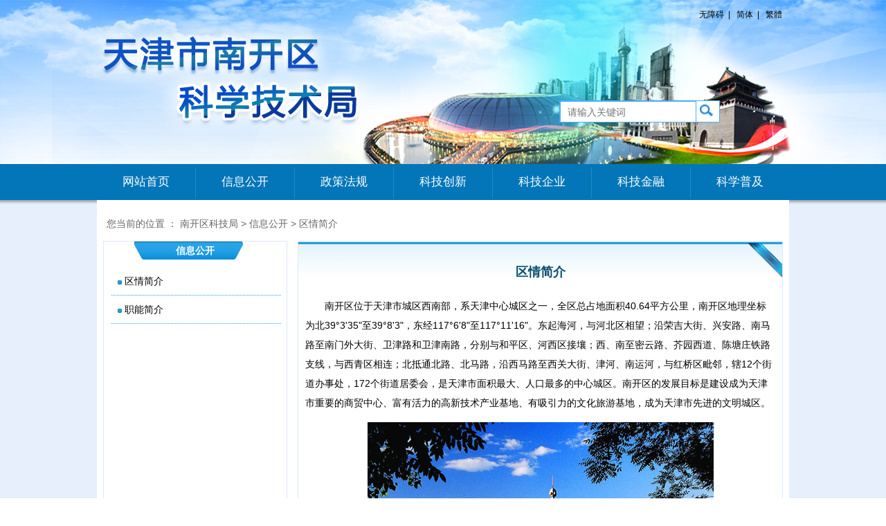

--- FILE ---
content_type: text/html
request_url: https://www.tjnk.gov.cn/NKQKJJ1371/XXGK9304/QQJJ1309/
body_size: 26186
content:
<!DOCTYPE html PUBLIC "-//W3C//DTD XHTML 1.0 Transitional//EN" "http://www.w3.org/TR/xhtml1/DTD/xhtml1-transitional.dtd">
<html xmlns="http://www.w3.org/1999/xhtml">

	<head>
		<meta http-equiv="Content-Type" content="text/html; charset=UTF-8" />
<!-- 网站名称-->
<meta name="SiteName" content="天津市南开区人民政府">  
<!--网站域名-->
<meta name="SiteDomain" content="http://www.tjnk.gov.cn">
<!--政府网站标识码-->
<meta name="SiteIDCode" content="1201040001">
		<META name="ColumnName" content='区情简介'>
		<META name="ColumnType" content='区情简介'>
		<META name="ArticleTitle" content="">
		<META name="PubDate" content="">
		<meta name="ContentSource"  content="">
		<meta name="Keywords"  content=''>
		<meta name="Author"  content=''>
		<meta name="Description"  content=''>
		<meta name="Url"  content='http://####'>
		<title>
			_
			区情简介_
			天津市南开区人民政府
		</title>

		<link href="../../../images/kjj_css1.css" rel="stylesheet" type="text/css" />
		<style type="text/css">
			.bshare-custom{
				margin: 15px;
			}
		</style>
	</head>

	<body>
		<table width="100%" border="0" cellspacing="0" cellpadding="0" bgcolor="#e7effc">
			<tbody>
				<tr>
					<td valign="top" background="../../../images/nkkw201712sy_01.jpg" style="background-position:top center; background-repeat:no-repeat;">
						<!--嵌入-->
						<script src="https://www.tjnk.gov.cn/images/jquery-1_6.9.1.js" type="text/javascript" charset="utf-8"></script>
<style>
.weiruan17 {
    font-family: "微软雅黑";
    font-size: 17px;
}
.weiruan17 a {
   width:100%;
display: inline-block;
    height: 52px;
    line-height: 52px;
}
.left-nava a{
   width:90%;
display: inline-block;
}
</style>
<!--[if lte IE 9]>
<style>
body {
    position: relative;
    padding-top: 34px;
}
</style>
<div style="background: rgb(253, 241, 218);line-height: 34px;text-align: center;font-size: 14px;font-family: 宋体;position: absolute;width: 100%;z-index: 999;top: 0; left: 0;"><span class="versions_text" style="padding-left: 21px;position: relative;"><i style="background: url(../../../images/infocirlce.png) center no-repeat;width: 16px;height: 16px;display: block;position: absolute;left: 0;top: 50%;margin-top: -8px;"></i>您当前的浏览器版本过低，建议升级至IE10及以上版本或使用Chrome、360等浏览器</span></div>
<![endif]-->
<table width="1000" border="0" align="center" cellpadding="0" cellspacing="0" style="position: relative;">
	<tbody>
		<tr>
			<td>
<style>
.toolBox{position:absolute;top:10px;right:10px;font-size: 12px;}
.toolBox a{font-size: 12px;cursor: pointer; width:100%;}
</style>
<div class="toolBox">
<a id="toolbarCtrl" onclick="openToolbar();" title="无障碍" target="_blank" style='cursor:pointer'>无障碍&nbsp;&nbsp;|&nbsp;&nbsp;
</a><a id="simplifiedLink">简体</a>&nbsp;&nbsp;|&nbsp;&nbsp;
<a id="translateLink">繁體</a>
</div>
<style>
.search{
display: inline-block;
    width: 230px;
    height: 30px;
    font-size: 0;
    line-height: 28px;
    position: absolute;
       bottom: 60px;
    right: 100px;
    z-index: 9;
    border: solid 1px #4cacf9;
    /* border-radius: 2px; */
    background-color: #ffffff;
    /* margin-right: 10px; */
}
.text{
  width: 175px;
    height: 29px;
    padding: 0 10px;
    border: solid 1px #4cacf9; 
    font-size: 14px;
}
.btn{
width: 29px;
    padding: 5px;
    box-sizing: border-box;
    /* height: 100%; */
    background-size: cover;
    font-size: 16px;
    background: #ffffff;
    text-align: center;
    display: inline-block;
    height: 30px;
    vertical-align: top;
}
</style>
<div class="search">
      <input class="text" type="text" name="" id="search-input" placeholder="请输入关键词" />
      <a href="javascript:jumpToSearch();" class="btn" >
        <img src="https://www.tjnk.gov.cn/SWW8414/swwglllm/images/P020220215312073078146.png" alt="搜索" style="
    display: block;
    width: 100%;
        height: auto;
    margin-top: 0 !important;" />
      </a>
    </div>
<script type="text/javascript" src="https://www.tjnk.gov.cn/images/tw_cn.js"></script>
<script>

	$(function(){
		//IE 浏览器判断start
		function IEVersion() {
			var userAgent = navigator.userAgent; //取得浏览器的userAgent字符串  
			var isIE = userAgent.indexOf("compatible") > -1 && userAgent.indexOf("MSIE") > -1; //判断是否IE<11浏览器  
			var isEdge = userAgent.indexOf("Edge") > -1 && !isIE; //判断是否IE的Edge浏览器  
			var isIE11 = userAgent.indexOf('Trident') > -1 && userAgent.indexOf("rv:11.0") > -1;
			if(isIE) {
				var reIE = new RegExp("MSIE (\\d+\\.\\d+);");
				reIE.test(userAgent);
				var fIEVersion = parseFloat(RegExp["$1"]);
				if(fIEVersion == 7) {
					return 7;
				} else if(fIEVersion == 8) {
					return 8;
				} else if(fIEVersion == 9) {
					return 9;
				} else if(fIEVersion == 10) {
					return 10;
				} else {
					return 6;//IE版本<=7
				}   
			} else if(isEdge) {
				return 'edge';//edge
			} else if(isIE11) {
				return 11; //IE11  
			}else{
				return -1;//不是ie浏览器
			}
		}
		//IE 浏览器判断end
		//处理无障碍滚动条start
		function zoomAdd(){
			var a=$('#toolbar_percent', window.parent.document).html().split("页面")[1].split("%")[0];
			if (IEVersion() != -1) {
				//放大时IE浏览器居中显示
				if(parseInt(a)>100){
					var dw = $(document).width();
					var ds = document.body.scrollWidth
					console.log(dw,ds)
					$(document).scrollLeft((dw-ds)/2);//滚动条偏移
				}
			}
		}
		var obj=window.parent.document.getElementById("toolbar")
		if(obj !=null){
			setTimeout(zoomAdd,300);
		}
		$('#cy_zoomAdd', window.parent.document).on("click",function(){
			zoomAdd();
		})
		//处理无障碍滚动条end

	})

function openToolbar() { /*打开无障碍辅助工具*/
		// if(window.location==top.location){
		var str_location = window.location.href;
		window.location.href = "/toolbar/wca.html?wcaUrl=" + str_location;
		//}
	}
 // 判断是否是手机端
function ismobile () {
  var mobileArry = ["iPhone", "iPad", "Android", "Windows Phone", "BB10; Touch", "BB10; Touch", "PlayBook", "Nokia"];
  var ua = navigator.userAgent;
  var res = [];
  for (var i = 0; i < mobileArry.length; i++) {
    if (mobileArry[i] && ua.indexOf(mobileArry[i]) > 0) {
      res.push(mobileArry[i]);
    }
  }
  return res.length > 0;
}
$("#search-input").keyup(function(event){
  if(event.keyCode ==13){
 jumpToSearch();
  }
 });
        function jumpToSearch(){
           var searchText = $('#search-input').val();
                if($.trim(searchText) != ''){
            var search_page_url = '/searchsite/tjsnkrmzf1/search.html?siteId=17&searchWord='+(encodeURIComponent(searchText));
            window.open(search_page_url,'_blank');
    }
    else{
            alert('请输入搜索关键词');
    }
}
</script>
<img src="https://www.tjnk.gov.cn/images/nkkw201712sy_02.jpg" width="1000" height="237" /></td>
		</tr>
	</tbody>
</table>
<!-- 导航 -->
<table width="1000" border="0" align="center" cellpadding="0" cellspacing="0">
	<tbody>
		<tr>
			<td height="52">
				<table width="1000" border="0" cellspacing="0" cellpadding="0">
					<tbody>
						<tr>
							<td align="center" class="weiruan17 yanse_bai">
								<a target="_blank"  href='../../'>网站首页</a>
							</td>
							
								<td width="1" align="center">
									<img src="https://www.tjnk.gov.cn/images/nkkw201712sy_05.jpg" width="1" height="52" />
								</td>
								<td align="center">
									<span class="weiruan17 yanse_bai">
										<a href='https://www.tjnk.gov.cn/NKQKJJ1371/XXGK9304/'>
											信息公开
										</a>
									</span>
								</td>
							
								<td width="1" align="center">
									<img src="https://www.tjnk.gov.cn/images/nkkw201712sy_05.jpg" width="1" height="52" />
								</td>
								<td align="center">
									<span class="weiruan17 yanse_bai">
										<a href='https://www.tjnk.gov.cn/NKQKJJ1371/ZCFG661/'>
											政策法规
										</a>
									</span>
								</td>
							
								<td width="1" align="center">
									<img src="https://www.tjnk.gov.cn/images/nkkw201712sy_05.jpg" width="1" height="52" />
								</td>
								<td align="center">
									<span class="weiruan17 yanse_bai">
										<a href='https://www.tjnk.gov.cn/NKQKJJ1371/KJCX1092/'>
											科技创新
										</a>
									</span>
								</td>
							
								<td width="1" align="center">
									<img src="https://www.tjnk.gov.cn/images/nkkw201712sy_05.jpg" width="1" height="52" />
								</td>
								<td align="center">
									<span class="weiruan17 yanse_bai">
										<a href='https://www.tjnk.gov.cn/NKQKJJ1371/KJQY967/'>
											科技企业
										</a>
									</span>
								</td>
							
								<td width="1" align="center">
									<img src="https://www.tjnk.gov.cn/images/nkkw201712sy_05.jpg" width="1" height="52" />
								</td>
								<td align="center">
									<span class="weiruan17 yanse_bai">
										<a href='https://www.tjnk.gov.cn/NKQKJJ1371/KJJR1705/'>
											科技金融
										</a>
									</span>
								</td>
							
								<td width="1" align="center">
									<img src="https://www.tjnk.gov.cn/images/nkkw201712sy_05.jpg" width="1" height="52" />
								</td>
								<td align="center">
									<span class="weiruan17 yanse_bai">
										<a href='https://www.tjnk.gov.cn/NKQKJJ1371/KXPJ806/'>
											科学普及
										</a>
									</span>
								</td>
							
						</tr>
					</tbody>
				</table>
			</td>
		</tr>
	</tbody>
</table>

						<!--page cms="enorth webpublisher"  version="5.1.30819 /20140127083847" server_name=":=$encp$=:8c55c52cc4bce882398ce220cd4d09113220c3d6ec458839" parse_date="2019-06-12 14:39:52" cost="3" parse_result="0" input_mode="manual"-->
						<table width="1000" border="0" align="center" cellpadding="9" cellspacing="0">
							<tr>
								<td bgcolor="#FFFFFF">
									<!--嵌入-->
									<table width="100%" border="0" cellspacing="0" cellpadding="5">
										<tr>
											<td height="40" class="xinzi1 zi14">
												<!--function position() parse begin-->
												您当前的位置 ：
												<a href="../../" title="南开区科技局" class="CurrChnlCls">南开区科技局</a>&nbsp;&gt;&nbsp;<a href="../" title="信息公开" class="CurrChnlCls">信息公开</a>&nbsp;&gt;&nbsp;<a href="./" title="区情简介" class="CurrChnlCls">区情简介</a>
											</td>
										</tr>
									</table>
									<table width="100%" border="0" cellpadding="0" cellspacing="0" bgcolor="#dbe8f9">
										<tr>
											<!-- 左导航 -->
											<td width="27%" height="600" valign="top" bgcolor="#FFFFFF">
												<table width="100%" border="0" cellpadding="0" cellspacing="1" bgcolor="#dbe8f9">
													<tr>
														
															<td height="2880" valign="top" bgcolor="#FFFFFF">
														
														
														<table width="85%" border="0" align="center" cellpadding="0" cellspacing="0">
															<tr>
																<td height="27" align="center" background="../../../images/10023415_962179.jpg" class="zi14 jiacu yanse_bai">
																	信息公开
																</td>
															</tr>
														</table>
														<table width="100%" border="0" cellspacing="0" cellpadding="0" style="position: relative;top: -1px;background-color: #fff;">
															<tr>
																<td height="10"></td>
															</tr>
														</table>
														<!-- 循环 -->
														
															<table width="85%" border="0" align="center" cellpadding="0" cellspacing="0">
																<tr>
																	<td height="40" class="zi14 left-nava">
																		<a target="_blank" href='./'>
																			<img src="../../../images/nk201403zwgk_11.jpg" width="6" height="6" />

																			区情简介
																		</a>
																	</td>
																</tr>
															</table>
															<table width="247" border="0" align="center" cellpadding="0" cellspacing="0">
																<tr>
																	<td>
																		<img src="../../../images/nk201403zwgk_16.jpg" width="247" height="1" />
																	</td>
																</tr>
															</table>
														
															<table width="85%" border="0" align="center" cellpadding="0" cellspacing="0">
																<tr>
																	<td height="40" class="zi14 left-nava">
																		<a target="_blank" href='../ZNJJ9505/'>
																			<img src="../../../images/nk201403zwgk_11.jpg" width="6" height="6" />

																			职能简介
																		</a>
																	</td>
																</tr>
															</table>
															<table width="247" border="0" align="center" cellpadding="0" cellspacing="0">
																<tr>
																	<td>
																		<img src="../../../images/nk201403zwgk_16.jpg" width="247" height="1" />
																	</td>
																</tr>
															</table>
														

														</td>
													</tr>
												</table>
												</td>
												<td width="73%" valign="top" bgcolor="#FFFFFF">
													<table width="98%" border="0" align="right" cellpadding="0" cellspacing="0" bgcolor="#dbe8f9" style="border: 1px solid #dbe8f9;">
														<tr>
															<td height="550" valign="top" bgcolor="#FFFFFF">
																
																	<table width="100%" border="0" cellspacing="0" cellpadding="0">
																		<tr>
																			<td height="55" align="center" valign="bottom" background="../../../images/10023414_749098.jpg" class="zi18 xinzi5 jiacu">

																				区情简介
																			</td>
																		</tr>
																	</table>
																	<table width="100%" border="0" cellspacing="0" cellpadding="10">
																		<tr>
																			<td class="zi14 hanggao28">
																				<!-- 详情 -->
																				<p>
																					<div class="view TRS_UEDITOR trs_paper_default trs_web"><p style="font-family: 瀹嬩綋, Arial, Helvetica, sans-serif;font-size: 14px;white-space: normal;background-color: rgb(255, 255, 255)">
    　　南开区位于天津市城区西南部，系天津中心城区之一，全区总占地面积40.64平方公里，南开区地理坐标为北39°3&#39;35&quot;至39°8&#39;3&quot;，东经117°6&#39;8&quot;至117°11&#39;16&quot;。东起海河，与河北区相望；沿荣吉大街、兴安路、南马路至南门外大街、卫津路和卫津南路，分别与和平区、河西区接壤；西、南至密云路、芥园西道、陈塘庄铁路支线，与西青区相连；北抵通北路、北马路，沿西马路至西关大街、津河、南运河，与红桥区毗邻，辖12个街道办事处，172个街道居委会，是天津市面积最大、人口最多的中心城区。南开区的发展目标是建设成为天津市重要的商贸中心、富有活力的高新技术产业基地、有吸引力的文化旅游基地，成为天津市先进的文明城区。
</p>
<p style="text-align:center;font-family: 瀹嬩綋, Arial, Helvetica, sans-serif;font-size: 14px;white-space: normal;background-color: rgb(255, 255, 255)">
    <img src="./202001/W020200415583960738509.jpg" width="500" height="332" title="" alt="" picname="" OLDSRC="W020200415583960738509.jpg" />
</p>
<p style="font-family: 瀹嬩綋, Arial, Helvetica, sans-serif;font-size: 14px;white-space: normal;background-color: rgb(255, 255, 255)">
    　　南开这块热土，孕育了丰厚的历史文化。以天后宫、玉皇阁、文庙、广东会馆为代表的文化遗迹解说着南开的历史文明，记载了南开的文化积淀。天后宫建于元代，与福建莆田湄洲岛妈祖庙，台湾的北港朝天宫合称为中国的“妈祖三大庙”；文庙建于明正统元年（1436），是天津地区现存最完整、规划最宏大的，也是全国唯一府县合一的古建筑群。广东会馆建于光绪三十三年（1907），由四合院和戏楼组成，戏楼是国内尚存规模最大、最完好的古典建筑，其独特的风格，精湛的木雕，堪称全国罕见，1991年被评为全国优秀近代建筑。为提高天津文化品位，2001年开始重新修建鼓楼，鼓楼采用明清建筑风格，给人别具一格的古雅感受。2003年9月鼓楼商业街正式落成，再现了老城厢600年前的繁华景象，为南开、为天津增添了新的景观。2010年5月1日庄王府正式对外开放。如今的庄王府景区占地近两万平方米，保持标准的“青砖、绿瓦、红门”清代官式建筑风貌，从南到北依次是巨大的照壁、前花园和三进式四合院。
</p>
<p style="text-align:center;font-family: 瀹嬩綋, Arial, Helvetica, sans-serif;font-size: 14px;white-space: normal;background-color: rgb(255, 255, 255)">
    <img src="./202001/W020200415583962343546.jpg" width="500" height="350" title="" alt="" picname="" OLDSRC="W020200415583962343546.jpg" />
</p>
<p style="text-align:center;font-family: 瀹嬩綋, Arial, Helvetica, sans-serif;font-size: 14px;white-space: normal;background-color: rgb(255, 255, 255)">
    <img src="./202001/W020200415583962841107.jpg" width="500" height="375" title="" alt="" picname="" OLDSRC="W020200415583962841107.jpg" />
</p>
<p style="font-family: 瀹嬩綋, Arial, Helvetica, sans-serif;font-size: 14px;white-space: normal;background-color: rgb(255, 255, 255)">
    　　南开区是资源丰富的文化旅游区。南开既是历史文化名区，又是北方文化的重要发祥地。在民间工艺方面，形神兼备的“泥人张”彩塑，彩绘逼真的“风筝魏”风筝，玲珑剔透的“砖刻刘”砖雕，堪称天津工艺三绝。南开区有着深厚的文化底蕴、丰富的文化资源，文物古迹、名人故居、博物馆、展览馆等文化旅游景点众多，众多的革命遗址和文物古迹闪耀着革命历史和传统民俗之光。南开是一个具有光荣革命历史传统的城区，留下了无数革命者的足迹和革命遗址。有李大钊烈士馆、觉悟社，有一代伟人周恩来青年时代在津革命活动纪念馆，周恩来、邓颖超纪念馆等。
</p>
<p style="text-align:center;font-family: 瀹嬩綋, Arial, Helvetica, sans-serif;font-size: 14px;white-space: normal;background-color: rgb(255, 255, 255)">
    <img src="./202001/W020200415583963440488.jpg" width="500" height="332" title="" alt="" picname="" OLDSRC="W020200415583963440488.jpg" />
</p>
<p style="font-family: 瀹嬩綋, Arial, Helvetica, sans-serif;font-size: 14px;white-space: normal;background-color: rgb(255, 255, 255)">
    　　2009年，天津市政府出台了《关于中心城区功能及产业定位发展繁荣都市型经济的实施意见》，将南开区定位为“科技南开”。围绕着“建设科技南开，实现科学发展”的主题，南开区将加快发展电子信息产业、先进制造业、新能源产业、节能环保产业、生物医药产业、新材料产业等高技术和战略新兴产业。
</p>
<p style="text-align:center;font-family: 瀹嬩綋, Arial, Helvetica, sans-serif;font-size: 14px;white-space: normal;background-color: rgb(255, 255, 255)">
    <img src="./202001/W020200415583963978021.jpg" width="500" height="333" title="" alt="" picname="" OLDSRC="W020200415583963978021.jpg" />
</p>
<p style="font-family: 瀹嬩綋, Arial, Helvetica, sans-serif;font-size: 14px;white-space: normal;background-color: rgb(255, 255, 255)">
    　　作为国家发改委确定的服务业综合改革试点城区，南开区将重点发展科技服务、电子信息、金融服务、中介服务等生产性服务业；加快发展商贸流通、旅游休闲、房地产、社区服务等生活性服务业；大力发展创意产业、会展、服务外包等新兴服务业；大力发展楼宇经济，鼓励引进集团总部、高新技术及500强优势企业，打造更多的特色楼宇、亿元楼宇。
</p>
<p style="font-family: 瀹嬩綋, Arial, Helvetica, sans-serif;font-size: 14px;white-space: normal;background-color: rgb(255, 255, 255)">
    　　南开区的发展目标：要建设成为天津重要的科技教育中心，富有活力的高新技术创新基地，以创意产业为引领的高端服务业基地，有影响力的文化旅游和体育休闲基地，有吸引力的人才创业基地，生态宜居的文明城区。
</p></div>
																				</p>
																			</td>
																		</tr>
																	</table>
																
															</td>
														</tr>
														<tr style="background-color: #FFFFFF;">
															<td>
																<link rel="stylesheet" type="text/css" href="../../../images/share-esint.css">
<script type="text/javascript" src="../../../images/share-esint.js"></script>
<div class="share" id="share" style="float: right;">
    <div class="share-icon"></div>
    <div class="share-box" id="share-box">
        <a class="share-btn gwds_weixin" data-w="gwds_weixin" title="微信">&nbsp;</a>
        <a class="share-btn gwds_tsina" data-w="gwds_tsina" title="新浪微博">&nbsp;</a>
        <!-- <span class="gwds_more">&nbsp;</span> -->
    </div>
</div>
<div class="clear" style="clear: both;"></div>
															</td>
														</tr>
													</table>
												</td>
										</tr>
									</table>
									</td>
							</tr>
						</table>
						<style type="text/css">
							< !-- .hanggao34 {
								line-height: 34px;
							}
							
							-->
						</style>

						<!--嵌入-->
						<table width="1000" border="0" align="center" cellpadding="0" cellspacing="0">
							<tbody>
								<tr>
									<td height="10"></td>
								</tr>
							</tbody>
						</table>
						<table width="100%" border="0" cellspacing="0" cellpadding="0" bgcolor="#16436d">
							<tbody>
								<tr>
									<td height="5"></td>
								</tr>
							</tbody>
						</table>
						<table width="100%" border="0" cellspacing="0" cellpadding="0" bgcolor="#d2d9df">
							<tbody>
								<tr>
									<td height="135" align="center">
										<p class="yanse1 hanggao34 zi14">
											地址：天津市南开区红旗南路263号市民服务中心A座8楼 邮编：300110 办公室电话87875857
											<table width="982" border="0" align="center" cellpadding="0" cellspacing="0">
												<tr>
													<td height="10"></td>
												</tr>
											</table>
											<table width="100%" border="0" align="center" cellpadding="0" cellspacing="0">
												<tr>
													<td height="45">
														<table width="500" border="0" align="center" cellpadding="0" cellspacing="0">
															<tr>
																<td align="center">网站地图</td>
																<td align="center">&nbsp;</td>
																<td align="center"><a target="_blank"  href='https://www.tjnk.gov.cn/NKQZF/ZWGK5712/GYWM3213/'>关于我们</a></td>
																<td align="center">&nbsp;</td>
																<td align="center">隐私声明</td>
																<td align="center">&nbsp;</td>
																<td align="center">网站建议</td>
															</tr>
														</table>
													</td>
												</tr>
											</table>
											<table width="100%" border="0" align="center" cellpadding="0" cellspacing="0">
												<tr>
													<td width="29%" height="80" align="right" bgcolor="#efefef">
														<script type="text/javascript">
															document.write(unescape(
																"%3Cspan id='_ideConac' %3E%3C/span%3E%3Cscript src='https://dcs.conac.cn/js/03/041/0000/60658712/CA030410000606587120001.js' type='text/javascript'%3E%3C/script%3E"
															));
														</script>
													</td>
													<td width="7%" align="right" bgcolor="#efefef"><a href="http://www.creditchina.gov.cn/" target="_blank"><img src="https://www.tjnk.gov.cn/images/10020047_998001.jpg" width="110" height="55" border="0" /></a></td>
													<td width="7%" align="center" bgcolor="#efefef"><a href="http://credit.fzgg.tj.gov.cn/" target="_blank"><img src="https://www.tjnk.gov.cn/images/10020048_486053.jpg" width="110" height="55" border="0" /></a></td>
													<td width="6%" align="right" bgcolor="#efefef">
														<script id="_jiucuo_" sitecode='1201040001' src='https://zfwzgl.www.gov.cn/exposure/jiucuo.js'></script>
													</td>
													<td width="23%" align="center" bgcolor="#efefef">主办单位：天津市南开区人民政府办公室<br>
													
														网站标识码：1201040001　津ICP备12005970号-1<br>
														<div style="width:300px;margin:0 auto; padding:5px 0;">
															<a target="_blank" href="http://www.beian.gov.cn/portal/registerSystemInfo?recordcode=12010402000899"
															 style="display:inline-block;text-decoration:none;height:20px;line-height:20px;"><img src="https://www.tjnk.gov.cn/images/beianpic.png" style="float:left;" border="0" />
																<p style="float:left;height:20px;line-height:20px;margin: 0px 0px 0px 5px; color:#000000;">津公网安备
																	12010402000899号</p>
															</a>
														</div>
													</td>
													<td width="28%" align="center" bgcolor="#efefef">&nbsp;</td>
												</tr>
											</table>
										</p>
									</td>
								</tr>
							</tbody>
						</table>

<!--网脉-->	 
<script src="https://jyhpt.tj.gov.cn/images/ta_Info.js" async="async" defer="defer"></script>
						<!--page cms="enorth webpublisher"  version="5.1.30819 /20140127083847" server_name=":=$encp$=:8c55c52cc4bce882398ce220cd4d09113220c3d6ec458839" parse_date="2019-05-29 08:58:17" cost="21" parse_result="0" input_mode="manual"-->
						</td>
				</tr>
			</tbody>
		</table>
	</body>

</html>

<!--page cms="enorth webpublisher"  version="5.1.30819 /20140127083847" server_name=":=$encp$=:8c55c52cc4bce882398ce220cd4d09113220c3d6ec458839" parse_date="2019-03-29 10:40:41" cost="3" parse_result="0" input_mode="manual"-->

--- FILE ---
content_type: text/html
request_url: https://www.tjnk.gov.cn/NKQKJJ1371/XXGK9304/QQJJ1309/
body_size: 26193
content:
<!DOCTYPE html PUBLIC "-//W3C//DTD XHTML 1.0 Transitional//EN" "http://www.w3.org/TR/xhtml1/DTD/xhtml1-transitional.dtd">
<html xmlns="http://www.w3.org/1999/xhtml">

	<head>
		<meta http-equiv="Content-Type" content="text/html; charset=UTF-8" />
<!-- 网站名称-->
<meta name="SiteName" content="天津市南开区人民政府">  
<!--网站域名-->
<meta name="SiteDomain" content="http://www.tjnk.gov.cn">
<!--政府网站标识码-->
<meta name="SiteIDCode" content="1201040001">
		<META name="ColumnName" content='区情简介'>
		<META name="ColumnType" content='区情简介'>
		<META name="ArticleTitle" content="">
		<META name="PubDate" content="">
		<meta name="ContentSource"  content="">
		<meta name="Keywords"  content=''>
		<meta name="Author"  content=''>
		<meta name="Description"  content=''>
		<meta name="Url"  content='http://####'>
		<title>
			_
			区情简介_
			天津市南开区人民政府
		</title>

		<link href="../../../images/kjj_css1.css" rel="stylesheet" type="text/css" />
		<style type="text/css">
			.bshare-custom{
				margin: 15px;
			}
		</style>
	</head>

	<body>
		<table width="100%" border="0" cellspacing="0" cellpadding="0" bgcolor="#e7effc">
			<tbody>
				<tr>
					<td valign="top" background="../../../images/nkkw201712sy_01.jpg" style="background-position:top center; background-repeat:no-repeat;">
						<!--嵌入-->
						<script src="https://www.tjnk.gov.cn/images/jquery-1_6.9.1.js" type="text/javascript" charset="utf-8"></script>
<style>
.weiruan17 {
    font-family: "微软雅黑";
    font-size: 17px;
}
.weiruan17 a {
   width:100%;
display: inline-block;
    height: 52px;
    line-height: 52px;
}
.left-nava a{
   width:90%;
display: inline-block;
}
</style>
<!--[if lte IE 9]>
<style>
body {
    position: relative;
    padding-top: 34px;
}
</style>
<div style="background: rgb(253, 241, 218);line-height: 34px;text-align: center;font-size: 14px;font-family: 宋体;position: absolute;width: 100%;z-index: 999;top: 0; left: 0;"><span class="versions_text" style="padding-left: 21px;position: relative;"><i style="background: url(../../../images/infocirlce.png) center no-repeat;width: 16px;height: 16px;display: block;position: absolute;left: 0;top: 50%;margin-top: -8px;"></i>您当前的浏览器版本过低，建议升级至IE10及以上版本或使用Chrome、360等浏览器</span></div>
<![endif]-->
<table width="1000" border="0" align="center" cellpadding="0" cellspacing="0" style="position: relative;">
	<tbody>
		<tr>
			<td>
<style>
.toolBox{position:absolute;top:10px;right:10px;font-size: 12px;}
.toolBox a{font-size: 12px;cursor: pointer; width:100%;}
</style>
<div class="toolBox">
<a id="toolbarCtrl" onclick="openToolbar();" title="无障碍" target="_blank" style='cursor:pointer'>无障碍&nbsp;&nbsp;|&nbsp;&nbsp;
</a><a id="simplifiedLink">简体</a>&nbsp;&nbsp;|&nbsp;&nbsp;
<a id="translateLink">繁體</a>
</div>
<style>
.search{
display: inline-block;
    width: 230px;
    height: 30px;
    font-size: 0;
    line-height: 28px;
    position: absolute;
       bottom: 60px;
    right: 100px;
    z-index: 9;
    border: solid 1px #4cacf9;
    /* border-radius: 2px; */
    background-color: #ffffff;
    /* margin-right: 10px; */
}
.text{
  width: 175px;
    height: 29px;
    padding: 0 10px;
    border: solid 1px #4cacf9; 
    font-size: 14px;
}
.btn{
width: 29px;
    padding: 5px;
    box-sizing: border-box;
    /* height: 100%; */
    background-size: cover;
    font-size: 16px;
    background: #ffffff;
    text-align: center;
    display: inline-block;
    height: 30px;
    vertical-align: top;
}
</style>
<div class="search">
      <input class="text" type="text" name="" id="search-input" placeholder="请输入关键词" />
      <a href="javascript:jumpToSearch();" class="btn" >
        <img src="https://www.tjnk.gov.cn/SWW8414/swwglllm/images/P020220215312073078146.png" alt="搜索" style="
    display: block;
    width: 100%;
        height: auto;
    margin-top: 0 !important;" />
      </a>
    </div>
<script type="text/javascript" src="https://www.tjnk.gov.cn/images/tw_cn.js"></script>
<script>

	$(function(){
		//IE 浏览器判断start
		function IEVersion() {
			var userAgent = navigator.userAgent; //取得浏览器的userAgent字符串  
			var isIE = userAgent.indexOf("compatible") > -1 && userAgent.indexOf("MSIE") > -1; //判断是否IE<11浏览器  
			var isEdge = userAgent.indexOf("Edge") > -1 && !isIE; //判断是否IE的Edge浏览器  
			var isIE11 = userAgent.indexOf('Trident') > -1 && userAgent.indexOf("rv:11.0") > -1;
			if(isIE) {
				var reIE = new RegExp("MSIE (\\d+\\.\\d+);");
				reIE.test(userAgent);
				var fIEVersion = parseFloat(RegExp["$1"]);
				if(fIEVersion == 7) {
					return 7;
				} else if(fIEVersion == 8) {
					return 8;
				} else if(fIEVersion == 9) {
					return 9;
				} else if(fIEVersion == 10) {
					return 10;
				} else {
					return 6;//IE版本<=7
				}   
			} else if(isEdge) {
				return 'edge';//edge
			} else if(isIE11) {
				return 11; //IE11  
			}else{
				return -1;//不是ie浏览器
			}
		}
		//IE 浏览器判断end
		//处理无障碍滚动条start
		function zoomAdd(){
			var a=$('#toolbar_percent', window.parent.document).html().split("页面")[1].split("%")[0];
			if (IEVersion() != -1) {
				//放大时IE浏览器居中显示
				if(parseInt(a)>100){
					var dw = $(document).width();
					var ds = document.body.scrollWidth
					console.log(dw,ds)
					$(document).scrollLeft((dw-ds)/2);//滚动条偏移
				}
			}
		}
		var obj=window.parent.document.getElementById("toolbar")
		if(obj !=null){
			setTimeout(zoomAdd,300);
		}
		$('#cy_zoomAdd', window.parent.document).on("click",function(){
			zoomAdd();
		})
		//处理无障碍滚动条end

	})

function openToolbar() { /*打开无障碍辅助工具*/
		// if(window.location==top.location){
		var str_location = window.location.href;
		window.location.href = "/toolbar/wca.html?wcaUrl=" + str_location;
		//}
	}
 // 判断是否是手机端
function ismobile () {
  var mobileArry = ["iPhone", "iPad", "Android", "Windows Phone", "BB10; Touch", "BB10; Touch", "PlayBook", "Nokia"];
  var ua = navigator.userAgent;
  var res = [];
  for (var i = 0; i < mobileArry.length; i++) {
    if (mobileArry[i] && ua.indexOf(mobileArry[i]) > 0) {
      res.push(mobileArry[i]);
    }
  }
  return res.length > 0;
}
$("#search-input").keyup(function(event){
  if(event.keyCode ==13){
 jumpToSearch();
  }
 });
        function jumpToSearch(){
           var searchText = $('#search-input').val();
                if($.trim(searchText) != ''){
            var search_page_url = '/searchsite/tjsnkrmzf1/search.html?siteId=17&searchWord='+(encodeURIComponent(searchText));
            window.open(search_page_url,'_blank');
    }
    else{
            alert('请输入搜索关键词');
    }
}
</script>
<img src="https://www.tjnk.gov.cn/images/nkkw201712sy_02.jpg" width="1000" height="237" /></td>
		</tr>
	</tbody>
</table>
<!-- 导航 -->
<table width="1000" border="0" align="center" cellpadding="0" cellspacing="0">
	<tbody>
		<tr>
			<td height="52">
				<table width="1000" border="0" cellspacing="0" cellpadding="0">
					<tbody>
						<tr>
							<td align="center" class="weiruan17 yanse_bai">
								<a target="_blank"  href='../../'>网站首页</a>
							</td>
							
								<td width="1" align="center">
									<img src="https://www.tjnk.gov.cn/images/nkkw201712sy_05.jpg" width="1" height="52" />
								</td>
								<td align="center">
									<span class="weiruan17 yanse_bai">
										<a href='https://www.tjnk.gov.cn/NKQKJJ1371/XXGK9304/'>
											信息公开
										</a>
									</span>
								</td>
							
								<td width="1" align="center">
									<img src="https://www.tjnk.gov.cn/images/nkkw201712sy_05.jpg" width="1" height="52" />
								</td>
								<td align="center">
									<span class="weiruan17 yanse_bai">
										<a href='https://www.tjnk.gov.cn/NKQKJJ1371/ZCFG661/'>
											政策法规
										</a>
									</span>
								</td>
							
								<td width="1" align="center">
									<img src="https://www.tjnk.gov.cn/images/nkkw201712sy_05.jpg" width="1" height="52" />
								</td>
								<td align="center">
									<span class="weiruan17 yanse_bai">
										<a href='https://www.tjnk.gov.cn/NKQKJJ1371/KJCX1092/'>
											科技创新
										</a>
									</span>
								</td>
							
								<td width="1" align="center">
									<img src="https://www.tjnk.gov.cn/images/nkkw201712sy_05.jpg" width="1" height="52" />
								</td>
								<td align="center">
									<span class="weiruan17 yanse_bai">
										<a href='https://www.tjnk.gov.cn/NKQKJJ1371/KJQY967/'>
											科技企业
										</a>
									</span>
								</td>
							
								<td width="1" align="center">
									<img src="https://www.tjnk.gov.cn/images/nkkw201712sy_05.jpg" width="1" height="52" />
								</td>
								<td align="center">
									<span class="weiruan17 yanse_bai">
										<a href='https://www.tjnk.gov.cn/NKQKJJ1371/KJJR1705/'>
											科技金融
										</a>
									</span>
								</td>
							
								<td width="1" align="center">
									<img src="https://www.tjnk.gov.cn/images/nkkw201712sy_05.jpg" width="1" height="52" />
								</td>
								<td align="center">
									<span class="weiruan17 yanse_bai">
										<a href='https://www.tjnk.gov.cn/NKQKJJ1371/KXPJ806/'>
											科学普及
										</a>
									</span>
								</td>
							
						</tr>
					</tbody>
				</table>
			</td>
		</tr>
	</tbody>
</table>

						<!--page cms="enorth webpublisher"  version="5.1.30819 /20140127083847" server_name=":=$encp$=:8c55c52cc4bce882398ce220cd4d09113220c3d6ec458839" parse_date="2019-06-12 14:39:52" cost="3" parse_result="0" input_mode="manual"-->
						<table width="1000" border="0" align="center" cellpadding="9" cellspacing="0">
							<tr>
								<td bgcolor="#FFFFFF">
									<!--嵌入-->
									<table width="100%" border="0" cellspacing="0" cellpadding="5">
										<tr>
											<td height="40" class="xinzi1 zi14">
												<!--function position() parse begin-->
												您当前的位置 ：
												<a href="../../" title="南开区科技局" class="CurrChnlCls">南开区科技局</a>&nbsp;&gt;&nbsp;<a href="../" title="信息公开" class="CurrChnlCls">信息公开</a>&nbsp;&gt;&nbsp;<a href="./" title="区情简介" class="CurrChnlCls">区情简介</a>
											</td>
										</tr>
									</table>
									<table width="100%" border="0" cellpadding="0" cellspacing="0" bgcolor="#dbe8f9">
										<tr>
											<!-- 左导航 -->
											<td width="27%" height="600" valign="top" bgcolor="#FFFFFF">
												<table width="100%" border="0" cellpadding="0" cellspacing="1" bgcolor="#dbe8f9">
													<tr>
														
															<td height="2880" valign="top" bgcolor="#FFFFFF">
														
														
														<table width="85%" border="0" align="center" cellpadding="0" cellspacing="0">
															<tr>
																<td height="27" align="center" background="../../../images/10023415_962179.jpg" class="zi14 jiacu yanse_bai">
																	信息公开
																</td>
															</tr>
														</table>
														<table width="100%" border="0" cellspacing="0" cellpadding="0" style="position: relative;top: -1px;background-color: #fff;">
															<tr>
																<td height="10"></td>
															</tr>
														</table>
														<!-- 循环 -->
														
															<table width="85%" border="0" align="center" cellpadding="0" cellspacing="0">
																<tr>
																	<td height="40" class="zi14 left-nava">
																		<a target="_blank" href='./'>
																			<img src="../../../images/nk201403zwgk_11.jpg" width="6" height="6" />

																			区情简介
																		</a>
																	</td>
																</tr>
															</table>
															<table width="247" border="0" align="center" cellpadding="0" cellspacing="0">
																<tr>
																	<td>
																		<img src="../../../images/nk201403zwgk_16.jpg" width="247" height="1" />
																	</td>
																</tr>
															</table>
														
															<table width="85%" border="0" align="center" cellpadding="0" cellspacing="0">
																<tr>
																	<td height="40" class="zi14 left-nava">
																		<a target="_blank" href='../ZNJJ9505/'>
																			<img src="../../../images/nk201403zwgk_11.jpg" width="6" height="6" />

																			职能简介
																		</a>
																	</td>
																</tr>
															</table>
															<table width="247" border="0" align="center" cellpadding="0" cellspacing="0">
																<tr>
																	<td>
																		<img src="../../../images/nk201403zwgk_16.jpg" width="247" height="1" />
																	</td>
																</tr>
															</table>
														

														</td>
													</tr>
												</table>
												</td>
												<td width="73%" valign="top" bgcolor="#FFFFFF">
													<table width="98%" border="0" align="right" cellpadding="0" cellspacing="0" bgcolor="#dbe8f9" style="border: 1px solid #dbe8f9;">
														<tr>
															<td height="550" valign="top" bgcolor="#FFFFFF">
																
																	<table width="100%" border="0" cellspacing="0" cellpadding="0">
																		<tr>
																			<td height="55" align="center" valign="bottom" background="../../../images/10023414_749098.jpg" class="zi18 xinzi5 jiacu">

																				区情简介
																			</td>
																		</tr>
																	</table>
																	<table width="100%" border="0" cellspacing="0" cellpadding="10">
																		<tr>
																			<td class="zi14 hanggao28">
																				<!-- 详情 -->
																				<p>
																					<div class="view TRS_UEDITOR trs_paper_default trs_web"><p style="font-family: 瀹嬩綋, Arial, Helvetica, sans-serif;font-size: 14px;white-space: normal;background-color: rgb(255, 255, 255)">
    　　南开区位于天津市城区西南部，系天津中心城区之一，全区总占地面积40.64平方公里，南开区地理坐标为北39°3&#39;35&quot;至39°8&#39;3&quot;，东经117°6&#39;8&quot;至117°11&#39;16&quot;。东起海河，与河北区相望；沿荣吉大街、兴安路、南马路至南门外大街、卫津路和卫津南路，分别与和平区、河西区接壤；西、南至密云路、芥园西道、陈塘庄铁路支线，与西青区相连；北抵通北路、北马路，沿西马路至西关大街、津河、南运河，与红桥区毗邻，辖12个街道办事处，172个街道居委会，是天津市面积最大、人口最多的中心城区。南开区的发展目标是建设成为天津市重要的商贸中心、富有活力的高新技术产业基地、有吸引力的文化旅游基地，成为天津市先进的文明城区。
</p>
<p style="text-align:center;font-family: 瀹嬩綋, Arial, Helvetica, sans-serif;font-size: 14px;white-space: normal;background-color: rgb(255, 255, 255)">
    <img src="./202001/W020200415583960738509.jpg" width="500" height="332" title="" alt="" picname="" OLDSRC="W020200415583960738509.jpg" />
</p>
<p style="font-family: 瀹嬩綋, Arial, Helvetica, sans-serif;font-size: 14px;white-space: normal;background-color: rgb(255, 255, 255)">
    　　南开这块热土，孕育了丰厚的历史文化。以天后宫、玉皇阁、文庙、广东会馆为代表的文化遗迹解说着南开的历史文明，记载了南开的文化积淀。天后宫建于元代，与福建莆田湄洲岛妈祖庙，台湾的北港朝天宫合称为中国的“妈祖三大庙”；文庙建于明正统元年（1436），是天津地区现存最完整、规划最宏大的，也是全国唯一府县合一的古建筑群。广东会馆建于光绪三十三年（1907），由四合院和戏楼组成，戏楼是国内尚存规模最大、最完好的古典建筑，其独特的风格，精湛的木雕，堪称全国罕见，1991年被评为全国优秀近代建筑。为提高天津文化品位，2001年开始重新修建鼓楼，鼓楼采用明清建筑风格，给人别具一格的古雅感受。2003年9月鼓楼商业街正式落成，再现了老城厢600年前的繁华景象，为南开、为天津增添了新的景观。2010年5月1日庄王府正式对外开放。如今的庄王府景区占地近两万平方米，保持标准的“青砖、绿瓦、红门”清代官式建筑风貌，从南到北依次是巨大的照壁、前花园和三进式四合院。
</p>
<p style="text-align:center;font-family: 瀹嬩綋, Arial, Helvetica, sans-serif;font-size: 14px;white-space: normal;background-color: rgb(255, 255, 255)">
    <img src="./202001/W020200415583962343546.jpg" width="500" height="350" title="" alt="" picname="" OLDSRC="W020200415583962343546.jpg" />
</p>
<p style="text-align:center;font-family: 瀹嬩綋, Arial, Helvetica, sans-serif;font-size: 14px;white-space: normal;background-color: rgb(255, 255, 255)">
    <img src="./202001/W020200415583962841107.jpg" width="500" height="375" title="" alt="" picname="" OLDSRC="W020200415583962841107.jpg" />
</p>
<p style="font-family: 瀹嬩綋, Arial, Helvetica, sans-serif;font-size: 14px;white-space: normal;background-color: rgb(255, 255, 255)">
    　　南开区是资源丰富的文化旅游区。南开既是历史文化名区，又是北方文化的重要发祥地。在民间工艺方面，形神兼备的“泥人张”彩塑，彩绘逼真的“风筝魏”风筝，玲珑剔透的“砖刻刘”砖雕，堪称天津工艺三绝。南开区有着深厚的文化底蕴、丰富的文化资源，文物古迹、名人故居、博物馆、展览馆等文化旅游景点众多，众多的革命遗址和文物古迹闪耀着革命历史和传统民俗之光。南开是一个具有光荣革命历史传统的城区，留下了无数革命者的足迹和革命遗址。有李大钊烈士馆、觉悟社，有一代伟人周恩来青年时代在津革命活动纪念馆，周恩来、邓颖超纪念馆等。
</p>
<p style="text-align:center;font-family: 瀹嬩綋, Arial, Helvetica, sans-serif;font-size: 14px;white-space: normal;background-color: rgb(255, 255, 255)">
    <img src="./202001/W020200415583963440488.jpg" width="500" height="332" title="" alt="" picname="" OLDSRC="W020200415583963440488.jpg" />
</p>
<p style="font-family: 瀹嬩綋, Arial, Helvetica, sans-serif;font-size: 14px;white-space: normal;background-color: rgb(255, 255, 255)">
    　　2009年，天津市政府出台了《关于中心城区功能及产业定位发展繁荣都市型经济的实施意见》，将南开区定位为“科技南开”。围绕着“建设科技南开，实现科学发展”的主题，南开区将加快发展电子信息产业、先进制造业、新能源产业、节能环保产业、生物医药产业、新材料产业等高技术和战略新兴产业。
</p>
<p style="text-align:center;font-family: 瀹嬩綋, Arial, Helvetica, sans-serif;font-size: 14px;white-space: normal;background-color: rgb(255, 255, 255)">
    <img src="./202001/W020200415583963978021.jpg" width="500" height="333" title="" alt="" picname="" OLDSRC="W020200415583963978021.jpg" />
</p>
<p style="font-family: 瀹嬩綋, Arial, Helvetica, sans-serif;font-size: 14px;white-space: normal;background-color: rgb(255, 255, 255)">
    　　作为国家发改委确定的服务业综合改革试点城区，南开区将重点发展科技服务、电子信息、金融服务、中介服务等生产性服务业；加快发展商贸流通、旅游休闲、房地产、社区服务等生活性服务业；大力发展创意产业、会展、服务外包等新兴服务业；大力发展楼宇经济，鼓励引进集团总部、高新技术及500强优势企业，打造更多的特色楼宇、亿元楼宇。
</p>
<p style="font-family: 瀹嬩綋, Arial, Helvetica, sans-serif;font-size: 14px;white-space: normal;background-color: rgb(255, 255, 255)">
    　　南开区的发展目标：要建设成为天津重要的科技教育中心，富有活力的高新技术创新基地，以创意产业为引领的高端服务业基地，有影响力的文化旅游和体育休闲基地，有吸引力的人才创业基地，生态宜居的文明城区。
</p></div>
																				</p>
																			</td>
																		</tr>
																	</table>
																
															</td>
														</tr>
														<tr style="background-color: #FFFFFF;">
															<td>
																<link rel="stylesheet" type="text/css" href="../../../images/share-esint.css">
<script type="text/javascript" src="../../../images/share-esint.js"></script>
<div class="share" id="share" style="float: right;">
    <div class="share-icon"></div>
    <div class="share-box" id="share-box">
        <a class="share-btn gwds_weixin" data-w="gwds_weixin" title="微信">&nbsp;</a>
        <a class="share-btn gwds_tsina" data-w="gwds_tsina" title="新浪微博">&nbsp;</a>
        <!-- <span class="gwds_more">&nbsp;</span> -->
    </div>
</div>
<div class="clear" style="clear: both;"></div>
															</td>
														</tr>
													</table>
												</td>
										</tr>
									</table>
									</td>
							</tr>
						</table>
						<style type="text/css">
							< !-- .hanggao34 {
								line-height: 34px;
							}
							
							-->
						</style>

						<!--嵌入-->
						<table width="1000" border="0" align="center" cellpadding="0" cellspacing="0">
							<tbody>
								<tr>
									<td height="10"></td>
								</tr>
							</tbody>
						</table>
						<table width="100%" border="0" cellspacing="0" cellpadding="0" bgcolor="#16436d">
							<tbody>
								<tr>
									<td height="5"></td>
								</tr>
							</tbody>
						</table>
						<table width="100%" border="0" cellspacing="0" cellpadding="0" bgcolor="#d2d9df">
							<tbody>
								<tr>
									<td height="135" align="center">
										<p class="yanse1 hanggao34 zi14">
											地址：天津市南开区红旗南路263号市民服务中心A座8楼 邮编：300110 办公室电话87875857
											<table width="982" border="0" align="center" cellpadding="0" cellspacing="0">
												<tr>
													<td height="10"></td>
												</tr>
											</table>
											<table width="100%" border="0" align="center" cellpadding="0" cellspacing="0">
												<tr>
													<td height="45">
														<table width="500" border="0" align="center" cellpadding="0" cellspacing="0">
															<tr>
																<td align="center">网站地图</td>
																<td align="center">&nbsp;</td>
																<td align="center"><a target="_blank"  href='https://www.tjnk.gov.cn/NKQZF/ZWGK5712/GYWM3213/'>关于我们</a></td>
																<td align="center">&nbsp;</td>
																<td align="center">隐私声明</td>
																<td align="center">&nbsp;</td>
																<td align="center">网站建议</td>
															</tr>
														</table>
													</td>
												</tr>
											</table>
											<table width="100%" border="0" align="center" cellpadding="0" cellspacing="0">
												<tr>
													<td width="29%" height="80" align="right" bgcolor="#efefef">
														<script type="text/javascript">
															document.write(unescape(
																"%3Cspan id='_ideConac' %3E%3C/span%3E%3Cscript src='https://dcs.conac.cn/js/03/041/0000/60658712/CA030410000606587120001.js' type='text/javascript'%3E%3C/script%3E"
															));
														</script>
													</td>
													<td width="7%" align="right" bgcolor="#efefef"><a href="http://www.creditchina.gov.cn/" target="_blank"><img src="https://www.tjnk.gov.cn/images/10020047_998001.jpg" width="110" height="55" border="0" /></a></td>
													<td width="7%" align="center" bgcolor="#efefef"><a href="http://credit.fzgg.tj.gov.cn/" target="_blank"><img src="https://www.tjnk.gov.cn/images/10020048_486053.jpg" width="110" height="55" border="0" /></a></td>
													<td width="6%" align="right" bgcolor="#efefef">
														<script id="_jiucuo_" sitecode='1201040001' src='https://zfwzgl.www.gov.cn/exposure/jiucuo.js'></script>
													</td>
													<td width="23%" align="center" bgcolor="#efefef">主办单位：天津市南开区人民政府办公室<br>
													
														网站标识码：1201040001　津ICP备12005970号-1<br>
														<div style="width:300px;margin:0 auto; padding:5px 0;">
															<a target="_blank" href="http://www.beian.gov.cn/portal/registerSystemInfo?recordcode=12010402000899"
															 style="display:inline-block;text-decoration:none;height:20px;line-height:20px;"><img src="https://www.tjnk.gov.cn/images/beianpic.png" style="float:left;" border="0" />
																<p style="float:left;height:20px;line-height:20px;margin: 0px 0px 0px 5px; color:#000000;">津公网安备
																	12010402000899号</p>
															</a>
														</div>
													</td>
													<td width="28%" align="center" bgcolor="#efefef">&nbsp;</td>
												</tr>
											</table>
										</p>
									</td>
								</tr>
							</tbody>
						</table>

<!--网脉-->	 
<script src="https://jyhpt.tj.gov.cn/images/ta_Info.js" async="async" defer="defer"></script>
						<!--page cms="enorth webpublisher"  version="5.1.30819 /20140127083847" server_name=":=$encp$=:8c55c52cc4bce882398ce220cd4d09113220c3d6ec458839" parse_date="2019-05-29 08:58:17" cost="21" parse_result="0" input_mode="manual"-->
						</td>
				</tr>
			</tbody>
		</table>
	</body>

</html>

<!--page cms="enorth webpublisher"  version="5.1.30819 /20140127083847" server_name=":=$encp$=:8c55c52cc4bce882398ce220cd4d09113220c3d6ec458839" parse_date="2019-03-29 10:40:41" cost="3" parse_result="0" input_mode="manual"-->

--- FILE ---
content_type: text/css
request_url: https://www.tjnk.gov.cn/images/kjj_css1.css
body_size: 4832
content:
@charset "gb2312";
.zi12 {
	font-size: 12px;
}
.jiacu {
	font-weight: bold;
}
.zi15 {
	font-size: 15px;
}
.yansehong {
	color: #ff6600;
}
.huangse {
	color: #ffdd00;
}
.yanselan{
	color: #0582cf;
}
.heiti {
	font-family: "姒涙垳缍�";
}
td {
	font-size: 12px;
	line-height: 150%;
	
}
.wenbenkuang {
	width: 520px; height: 24px;
}
.yansehui {
	color: #757575;
}
/* CSS Document */

@charset "gb2312";
body {
	margin: 0px;
	font-family: "鐎瑰缍�",Arial, Helvetica, sans-serif;
	text-decoration: none;
}
td {
	font-family: "鐎瑰缍�",Arial, Helvetica, sans-serif;
	font-size: 12px;
	color: #000000;
	line-height: 22px;
}
/*闁剧偓甯撮弽宄扮础瀵偓婵拷*/

a { color:#000000; text-decoration:none; }
a:visited {text-decoration: none;}
a:link {text-decoration: none;}
a:hover {text-decoration: none;}
.hanggao34{ line-height:34px;}
.hanggao34,.hanggao34 a:link,.hanggao34 a:hover, .hanggao34 a:visited  {
	line-height:34px;
}
.xinzi1,.xinzi1 a:link,.xinzi1 a:hover, .xinzi1 a:visited  {
	color: #2e9d00;
}
.bgright {
	background-repeat: repeat-x;
	background-position: bottom;
}
ul,li { margin:0; padding:0; border:0;}
ul { list-style-type:none;}
li {display:block; line-height:22px;}

/*鐞涖劌宕熼弽宄扮础*/
.Search {height: 15px;border: 1px solid #AAAAAA;color: #666666;}

/*妫版粏澹婇弽宄扮础*/
.xinzi1,.xinzi1 a:link,.xinzi1 a:hover,.xinzi1 a:visited {
	color: #666666;
}
.yanse_hong,.yanse_hong a:link,.yanse_hong a:hover,.yanse_hong a:visited {
	color: #9e1d00;
}
.yanse1,.yanse1 a:link,.yanse1 a:hover,.yanse1 a:visited {
	color: #002370;
}
.yanse_bai,.yanse_bai a:link,.yanse_bai a:hover,.yanse_bai a:visited {
	color: #ffffff;
}
.yanse2,.yanse2 a:link,.yanse2 a:hover,.yanse2 a:visited {
	color: #a2825f;
}
.yanse3,.yanse3 a:link,.yanse3 a:hover,.yanse3 a:visited {
	color: #311af0;
}
.zi14,.zi14 a:link,.zi14 a:hover,.zi14 a:visited {
	font-size: 14px;
}
.zi18,.zi18 a:link,.zi18 a:hover,.zi18 a:visited {
	font-size: 14px;
}
.lanse1,.lanse1 a:link,.lanse1 a:hover,.lanse1 a:visited {
	color: #395a8d;
}
/*鐎涙ぞ缍嬮弽宄扮础*/
.zi14 {font-size: 14px;}
.zi12 {font-size: 12px;}
.zi18 {font-size: 18px;}
.heiti20 {font-family: "姒涙垳缍�";font-size:20px;line-height: 40px;}
.heiti18 {font-family: "姒涙垳缍�"; font-size:18px; line-height: 30px;}
.lanse1 {
	color: #395a8d;
}

.jiacu {font-weight: bold;}
.hanggao20 {
	line-height: 20px;
}
.hanggao18{
	line-height: 18px;
}
.hanggao24 {
	line-height: 24px;
}

.hanggao26 {
	line-height: 26px;
}
.hanggao28 {
	line-height: 28px;
}
.hei20 {
	FONT-SIZE: 20px; LINE-HEIGHT: 38px; FONT-FAMILY: "姒涙垳缍�"; LETTER-SPACING: 0px
}

.hei201 {
	FONT-SIZE: 20px; LINE-HEIGHT: 28px; FONT-FAMILY: "姒涙垳缍�"; LETTER-SPACING: 0px
}

.mzjbg01 {
	background-repeat: no-repeat;
	background-position: right top;
}
.hongse {
	color: #74130f;
}
.hongse1 {
	color: #92064d;
}
.huiyanse {
	color: #656565;
}
.mzjbg05 {
	background-repeat: no-repeat;
	background-position: bottom;
}
.STYLE3 {
	font-size: 14px;
	font-family: "姒涙垳缍�";
}
.STYLE4 {
	font-size: 14px;
	font-family: "鐎瑰缍�";
	color: #4e4f51;
}
.STYLE8 {
	font-size: 14px;
	font-family: "姒涙垳缍�";
	font-weight: bold;
	color: #053887;
}
.STYLE9 {
	font-size: 12px;
	font-family: "鐎瑰缍�";
	color: #000000;
}
.yanse_bai {
	color: #ffffff;
}
.bgright1 {
	background-color: #FFFFFF;
	background-repeat: repeat-x;
	background-position: bottom;
}
.bgchanye {
	background-color: #FFFFFF;
	background-repeat: repeat-x;
	background-position: top;
}
.youce {
	background-color: #FFFFFF;
	background-repeat: repeat-x;
	background-position: bottom;
}
.bg04 {
	background-repeat: no-repeat;
	background-position: bottom;
	background-color: #FFFFFF;
}
.anniu {
	background-repeat: no-repeat;
	background-position: center top;
}
.STYLE5 {
	background-repeat: no-repeat;
	background-position: center top;
	font-family: "鐎瑰缍�";
	font-size: 14px;
	font-weight: bold;
	color: #25729e;
}
.bg {
	background-repeat: repeat-x;
	background-position: top;
}
.bg01 {
	background-repeat: repeat-x;
	background-position: top;
}
.bg03 {
	background-repeat: no-repeat;
	background-position: top;
}
.bg02 {
	background-repeat: repeat-x;
	background-position: bottom;
}
.hanggao28 {
	line-height: 28px;
}
.xinzi_lv {
	color:#6d7f04;
}
.xinzi {
	color: #628799;
}

.hei18 {
	font-family: "Adobe 姒涙垳缍� Std R";
	font-size: 18px;
}
.xinzi2 {
	color: #fc6f03;
}
.hanggao23 {
	line-height: 23px;
}
.xinzi5 {
	color: #084f71;
}
.xinzi3 {
	color: #8993b6;
}
.xinzi4 {
	color: #003366;
}
.hei14 {
	font-family: "Adobe 姒涙垳缍� Std R";
	color: #003366;
	font-size:14px;
}


--- FILE ---
content_type: text/css
request_url: https://www.tjnk.gov.cn/images/share-esint.css
body_size: 3576
content:
.share {
    float: left;
    padding-left: 20px;
    width: auto;
    margin: 0;
    color: #898989;
    margin-top: 8px;
}

.mainShareDiv_24 {
    background: url(share_icon_16.jpg) no-repeat 0 0;
    width: 125px;
    height: 32px;
}

#gwdShare_con_1 {
    position: relative;
    float: right;
    top: -10px;
}

#gwdshare {
    z-index: 9999;
    float: left;
    text-align: left !important;
    zoom: 1;
}

.gwds_tools_24 a {
    width: 28px;
    height: 30px;
    display: block;
    float: left;
    cursor: pointer;
    padding: 3px 2px 3px 2px;
}

#gwdshare a,
#gwdshare_s a,
#gwdshare_pop a {
    text-decoration: none;
    cursor: pointer;
}

#gwdshare a:nth-child(1) {
    margin: -1px 3px 0px 3px;
    background: url(share_icon.png) no-repeat;
    background-position: 2px -33px !important;
}

#gwdshare a:nth-child(2) {
    margin: -1px 3px 0px 3px;
    background: url(share_icon.png) no-repeat;
    background-position: 2px 5px !important;
}

#gwdshare span:nth-child(3) {
    width: 32px;
    height: 32px;
    margin: 10px 0px 0px 6px;
    background: url(share_icon_17.jpg) no-repeat 0 0;
    overflow: hidden;
}


div#share {
    display: inline-block;
    position: relative;
    *float: left;
}

.share * {
    margin: 0;
    padding: 0;
    text-decoration: none;
}

ul,
li {
    list-style: none;
}

.share-icon {
    display: inline-block;
    width: 14px;
    height: 24px;
    line-height: 24px;
    background: url(share_icon_16.jpg) no-repeat center;
    vertical-align: -25%;
    *float: left;
}

.share-box {
    display: inline-block;
    *margin-top: -4px;
}

.share-box a {
    display: inline-block;
    width: 24px;
    height: 24px;
    line-height: 24px;
    background: url(share_icon.png) no-repeat;
    margin-left: 7px;
    cursor: pointer;
}

.share-box a:hover {
    opacity: .8;
}

.share-box a.gwds_weixin {
    background-position: 0 -38px;
}

.share .gwds_more {
    display: inline-block;
    width: 24px;
    height: 24px;
    background: url(share_icon_17.jpg) no-repeat 6px;
    cursor: pointer;
    *background-position: left 8px;
}

.share-popup {
    width: 212px;
    -webkit-box-shadow: 0 0 7px #eee;
    -moz-box-shadow: 0 0 7px #eee;
    z-index: 1000000;
    position: absolute;
    border: 1px solid #e9e9e9;
    position: absolute;
    display: none;
}

.share-popup h6 {
    height: 34px;
    background-color: rgb(246, 246, 246);
    font: 700 14px/32px 'microsoft yahei';
    padding: 0 3px
}

.share-popup h6 b {
    position: absolute;
    top: 5px;
    right: 5px;
    width: 22px;
    height: 23px;
    background: url(share_pop_c.gif) no-repeat 0 0;
    cursor: pointer;
}

.share-popup ul {
    width: 94%;
    padding: 8px 3%;
    overflow: hidden;
    background-color: #fff;
}

.share-popup li {
    width: 49%;
    margin: 0 .5%;
    float: left;
}

.share-popup li a {
    display: block;
    line-height: 20px;
    border: 1px solid transparent;
    padding: 5px 0;
    font-size: 14px;
    color: #565656;
    text-indent: 34px;
    background: url(share_is_24.png) no-repeat;
    cursor: pointer;
}

.share-popup li a:hover {
    background-color: #f3f3f3;
    border: 1px solid #eee;
    -webkit-border-radius: 3px;
    -moz-border-radius: 3px;
}

.share-popup.top {
    bottom: 130%;
}

.share-popup.bottom {
    top: 130%;
}

.share-popup.left {
    right: 0px;
}

.share-popup.right {
    left: 100%;
    margin-left: -20px;
}

.share-popup li a.gwds_qzone {
    background-position: 0 -237px
}

.share-popup li a.gwds_douban {
    background-position: 0 -357px
}

--- FILE ---
content_type: application/javascript
request_url: https://www.tjnk.gov.cn/images/share-esint.js
body_size: 2874
content:
var govshare = govshare || { version: "1.0" };
$(function () {
    var share = $('#share');
    // var shareBox = $('#share-box', share);
    var share_more = $('.gwds_more', share);
    var sharePopup = $('#share-popup');
    var close = $('b', sharePopup);
    var title = encodeURIComponent(document.title);
    var url = encodeURIComponent(window.location.href); //正式分享地址代码
    //var url = encodeURIComponent('http://www.gov.cn/xinwen/2020-03/08/content_5488550.htm');  //测试分享地址
   
    var UnityFunction = {
        init: function () {
            this.more();
            this.bindShare();
        },
        more: function () {
            var _this = this;
            share_more.on('mouseenter', function () {
                sharePopup.show();
                _this.setPosition();
            }).on('mouseleave', function () {
                outTimer = setTimeout(function () {
                    sharePopup.hide();
                }, 200);
            });
            sharePopup.on('mouseenter', function () {
                clearTimeout(outTimer)
                sharePopup.show();
            }).on('mouseleave', function () {
                sharePopup.hide();
            });
            close.on('click', function () {
                sharePopup.hide();
            })
        },
        setPosition: function () {
            var position = share.offset();
            var winWidth = $(window).width();
            var winHeight = $(window).height();

            var left = winWidth - position.left < 350 ? 'left' : 'right';
            var top = winHeight - position.top < 150 ? 'share_top' : 'bottom';
            //sharePopup.css({ left: (position.left + 141) + 'px', top: (position.top + 28) + 'px' })
            sharePopup.css({ left: '141px', top: '28px' })
            sharePopup.removeClass().addClass(left + ' share-popup ' + top);

        },
        bindShare: function () {
 
            $(".gwds_tsina").click(function(){
               window.open('http://service.weibo.com/share/share.php?url=' + url + "&title=" + title);
               })
                 $(".gwds_qzone").click(function(){
                  window.open('https://sns.qzone.qq.com/cgi-bin/qzshare/cgi_qzshare_onekey?url=' + url + "&title=" + title);
               })
                 $(".gwds_douban").click(function(){
                    window.open('http://shuo.douban.com/!service/share?href=' + url + "&title=" + title);
               })
              $(".gwds_weixin").mouseover(function(){
             $("#share-qrcode").toggle(100,function(){
                
             });
         })
      $(".gwds_weixin").mouseout(function(){
     
      $("#share-qrcode").toggle();
     })
             }
    }
    UnityFunction.init()
});